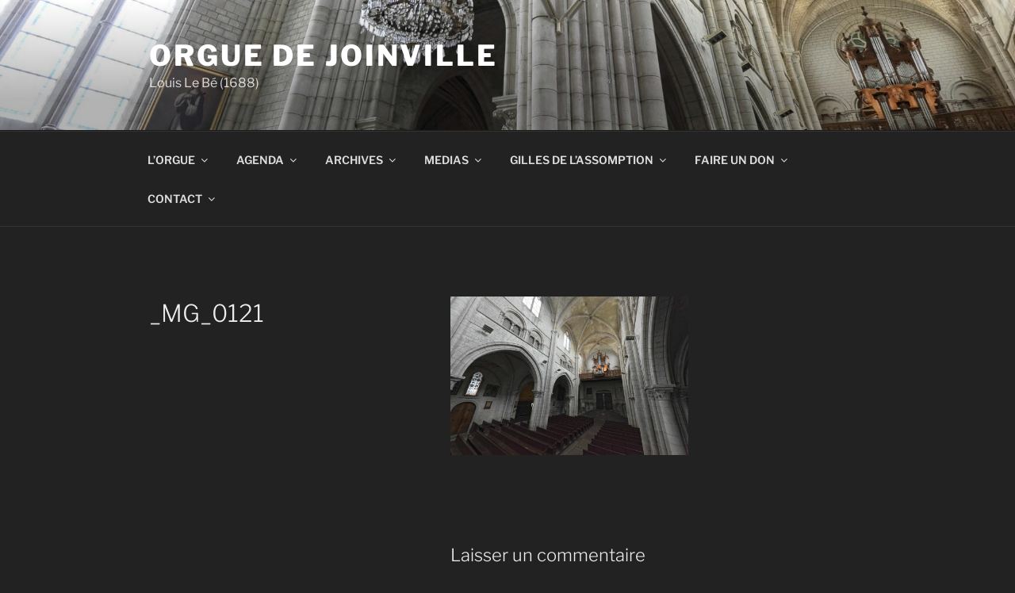

--- FILE ---
content_type: text/html; charset=utf-8
request_url: https://www.google.com/recaptcha/api2/anchor?ar=1&k=6LeLkjMUAAAAAG8DYWaK5nCyizwaZWjG-3A5nRka&co=aHR0cHM6Ly9vcmd1ZS5jYXRob2pvaW52aWxsZS5mcjo0NDM.&hl=en&v=N67nZn4AqZkNcbeMu4prBgzg&theme=light&size=normal&anchor-ms=20000&execute-ms=30000&cb=drjgz6zyoqt
body_size: 49319
content:
<!DOCTYPE HTML><html dir="ltr" lang="en"><head><meta http-equiv="Content-Type" content="text/html; charset=UTF-8">
<meta http-equiv="X-UA-Compatible" content="IE=edge">
<title>reCAPTCHA</title>
<style type="text/css">
/* cyrillic-ext */
@font-face {
  font-family: 'Roboto';
  font-style: normal;
  font-weight: 400;
  font-stretch: 100%;
  src: url(//fonts.gstatic.com/s/roboto/v48/KFO7CnqEu92Fr1ME7kSn66aGLdTylUAMa3GUBHMdazTgWw.woff2) format('woff2');
  unicode-range: U+0460-052F, U+1C80-1C8A, U+20B4, U+2DE0-2DFF, U+A640-A69F, U+FE2E-FE2F;
}
/* cyrillic */
@font-face {
  font-family: 'Roboto';
  font-style: normal;
  font-weight: 400;
  font-stretch: 100%;
  src: url(//fonts.gstatic.com/s/roboto/v48/KFO7CnqEu92Fr1ME7kSn66aGLdTylUAMa3iUBHMdazTgWw.woff2) format('woff2');
  unicode-range: U+0301, U+0400-045F, U+0490-0491, U+04B0-04B1, U+2116;
}
/* greek-ext */
@font-face {
  font-family: 'Roboto';
  font-style: normal;
  font-weight: 400;
  font-stretch: 100%;
  src: url(//fonts.gstatic.com/s/roboto/v48/KFO7CnqEu92Fr1ME7kSn66aGLdTylUAMa3CUBHMdazTgWw.woff2) format('woff2');
  unicode-range: U+1F00-1FFF;
}
/* greek */
@font-face {
  font-family: 'Roboto';
  font-style: normal;
  font-weight: 400;
  font-stretch: 100%;
  src: url(//fonts.gstatic.com/s/roboto/v48/KFO7CnqEu92Fr1ME7kSn66aGLdTylUAMa3-UBHMdazTgWw.woff2) format('woff2');
  unicode-range: U+0370-0377, U+037A-037F, U+0384-038A, U+038C, U+038E-03A1, U+03A3-03FF;
}
/* math */
@font-face {
  font-family: 'Roboto';
  font-style: normal;
  font-weight: 400;
  font-stretch: 100%;
  src: url(//fonts.gstatic.com/s/roboto/v48/KFO7CnqEu92Fr1ME7kSn66aGLdTylUAMawCUBHMdazTgWw.woff2) format('woff2');
  unicode-range: U+0302-0303, U+0305, U+0307-0308, U+0310, U+0312, U+0315, U+031A, U+0326-0327, U+032C, U+032F-0330, U+0332-0333, U+0338, U+033A, U+0346, U+034D, U+0391-03A1, U+03A3-03A9, U+03B1-03C9, U+03D1, U+03D5-03D6, U+03F0-03F1, U+03F4-03F5, U+2016-2017, U+2034-2038, U+203C, U+2040, U+2043, U+2047, U+2050, U+2057, U+205F, U+2070-2071, U+2074-208E, U+2090-209C, U+20D0-20DC, U+20E1, U+20E5-20EF, U+2100-2112, U+2114-2115, U+2117-2121, U+2123-214F, U+2190, U+2192, U+2194-21AE, U+21B0-21E5, U+21F1-21F2, U+21F4-2211, U+2213-2214, U+2216-22FF, U+2308-230B, U+2310, U+2319, U+231C-2321, U+2336-237A, U+237C, U+2395, U+239B-23B7, U+23D0, U+23DC-23E1, U+2474-2475, U+25AF, U+25B3, U+25B7, U+25BD, U+25C1, U+25CA, U+25CC, U+25FB, U+266D-266F, U+27C0-27FF, U+2900-2AFF, U+2B0E-2B11, U+2B30-2B4C, U+2BFE, U+3030, U+FF5B, U+FF5D, U+1D400-1D7FF, U+1EE00-1EEFF;
}
/* symbols */
@font-face {
  font-family: 'Roboto';
  font-style: normal;
  font-weight: 400;
  font-stretch: 100%;
  src: url(//fonts.gstatic.com/s/roboto/v48/KFO7CnqEu92Fr1ME7kSn66aGLdTylUAMaxKUBHMdazTgWw.woff2) format('woff2');
  unicode-range: U+0001-000C, U+000E-001F, U+007F-009F, U+20DD-20E0, U+20E2-20E4, U+2150-218F, U+2190, U+2192, U+2194-2199, U+21AF, U+21E6-21F0, U+21F3, U+2218-2219, U+2299, U+22C4-22C6, U+2300-243F, U+2440-244A, U+2460-24FF, U+25A0-27BF, U+2800-28FF, U+2921-2922, U+2981, U+29BF, U+29EB, U+2B00-2BFF, U+4DC0-4DFF, U+FFF9-FFFB, U+10140-1018E, U+10190-1019C, U+101A0, U+101D0-101FD, U+102E0-102FB, U+10E60-10E7E, U+1D2C0-1D2D3, U+1D2E0-1D37F, U+1F000-1F0FF, U+1F100-1F1AD, U+1F1E6-1F1FF, U+1F30D-1F30F, U+1F315, U+1F31C, U+1F31E, U+1F320-1F32C, U+1F336, U+1F378, U+1F37D, U+1F382, U+1F393-1F39F, U+1F3A7-1F3A8, U+1F3AC-1F3AF, U+1F3C2, U+1F3C4-1F3C6, U+1F3CA-1F3CE, U+1F3D4-1F3E0, U+1F3ED, U+1F3F1-1F3F3, U+1F3F5-1F3F7, U+1F408, U+1F415, U+1F41F, U+1F426, U+1F43F, U+1F441-1F442, U+1F444, U+1F446-1F449, U+1F44C-1F44E, U+1F453, U+1F46A, U+1F47D, U+1F4A3, U+1F4B0, U+1F4B3, U+1F4B9, U+1F4BB, U+1F4BF, U+1F4C8-1F4CB, U+1F4D6, U+1F4DA, U+1F4DF, U+1F4E3-1F4E6, U+1F4EA-1F4ED, U+1F4F7, U+1F4F9-1F4FB, U+1F4FD-1F4FE, U+1F503, U+1F507-1F50B, U+1F50D, U+1F512-1F513, U+1F53E-1F54A, U+1F54F-1F5FA, U+1F610, U+1F650-1F67F, U+1F687, U+1F68D, U+1F691, U+1F694, U+1F698, U+1F6AD, U+1F6B2, U+1F6B9-1F6BA, U+1F6BC, U+1F6C6-1F6CF, U+1F6D3-1F6D7, U+1F6E0-1F6EA, U+1F6F0-1F6F3, U+1F6F7-1F6FC, U+1F700-1F7FF, U+1F800-1F80B, U+1F810-1F847, U+1F850-1F859, U+1F860-1F887, U+1F890-1F8AD, U+1F8B0-1F8BB, U+1F8C0-1F8C1, U+1F900-1F90B, U+1F93B, U+1F946, U+1F984, U+1F996, U+1F9E9, U+1FA00-1FA6F, U+1FA70-1FA7C, U+1FA80-1FA89, U+1FA8F-1FAC6, U+1FACE-1FADC, U+1FADF-1FAE9, U+1FAF0-1FAF8, U+1FB00-1FBFF;
}
/* vietnamese */
@font-face {
  font-family: 'Roboto';
  font-style: normal;
  font-weight: 400;
  font-stretch: 100%;
  src: url(//fonts.gstatic.com/s/roboto/v48/KFO7CnqEu92Fr1ME7kSn66aGLdTylUAMa3OUBHMdazTgWw.woff2) format('woff2');
  unicode-range: U+0102-0103, U+0110-0111, U+0128-0129, U+0168-0169, U+01A0-01A1, U+01AF-01B0, U+0300-0301, U+0303-0304, U+0308-0309, U+0323, U+0329, U+1EA0-1EF9, U+20AB;
}
/* latin-ext */
@font-face {
  font-family: 'Roboto';
  font-style: normal;
  font-weight: 400;
  font-stretch: 100%;
  src: url(//fonts.gstatic.com/s/roboto/v48/KFO7CnqEu92Fr1ME7kSn66aGLdTylUAMa3KUBHMdazTgWw.woff2) format('woff2');
  unicode-range: U+0100-02BA, U+02BD-02C5, U+02C7-02CC, U+02CE-02D7, U+02DD-02FF, U+0304, U+0308, U+0329, U+1D00-1DBF, U+1E00-1E9F, U+1EF2-1EFF, U+2020, U+20A0-20AB, U+20AD-20C0, U+2113, U+2C60-2C7F, U+A720-A7FF;
}
/* latin */
@font-face {
  font-family: 'Roboto';
  font-style: normal;
  font-weight: 400;
  font-stretch: 100%;
  src: url(//fonts.gstatic.com/s/roboto/v48/KFO7CnqEu92Fr1ME7kSn66aGLdTylUAMa3yUBHMdazQ.woff2) format('woff2');
  unicode-range: U+0000-00FF, U+0131, U+0152-0153, U+02BB-02BC, U+02C6, U+02DA, U+02DC, U+0304, U+0308, U+0329, U+2000-206F, U+20AC, U+2122, U+2191, U+2193, U+2212, U+2215, U+FEFF, U+FFFD;
}
/* cyrillic-ext */
@font-face {
  font-family: 'Roboto';
  font-style: normal;
  font-weight: 500;
  font-stretch: 100%;
  src: url(//fonts.gstatic.com/s/roboto/v48/KFO7CnqEu92Fr1ME7kSn66aGLdTylUAMa3GUBHMdazTgWw.woff2) format('woff2');
  unicode-range: U+0460-052F, U+1C80-1C8A, U+20B4, U+2DE0-2DFF, U+A640-A69F, U+FE2E-FE2F;
}
/* cyrillic */
@font-face {
  font-family: 'Roboto';
  font-style: normal;
  font-weight: 500;
  font-stretch: 100%;
  src: url(//fonts.gstatic.com/s/roboto/v48/KFO7CnqEu92Fr1ME7kSn66aGLdTylUAMa3iUBHMdazTgWw.woff2) format('woff2');
  unicode-range: U+0301, U+0400-045F, U+0490-0491, U+04B0-04B1, U+2116;
}
/* greek-ext */
@font-face {
  font-family: 'Roboto';
  font-style: normal;
  font-weight: 500;
  font-stretch: 100%;
  src: url(//fonts.gstatic.com/s/roboto/v48/KFO7CnqEu92Fr1ME7kSn66aGLdTylUAMa3CUBHMdazTgWw.woff2) format('woff2');
  unicode-range: U+1F00-1FFF;
}
/* greek */
@font-face {
  font-family: 'Roboto';
  font-style: normal;
  font-weight: 500;
  font-stretch: 100%;
  src: url(//fonts.gstatic.com/s/roboto/v48/KFO7CnqEu92Fr1ME7kSn66aGLdTylUAMa3-UBHMdazTgWw.woff2) format('woff2');
  unicode-range: U+0370-0377, U+037A-037F, U+0384-038A, U+038C, U+038E-03A1, U+03A3-03FF;
}
/* math */
@font-face {
  font-family: 'Roboto';
  font-style: normal;
  font-weight: 500;
  font-stretch: 100%;
  src: url(//fonts.gstatic.com/s/roboto/v48/KFO7CnqEu92Fr1ME7kSn66aGLdTylUAMawCUBHMdazTgWw.woff2) format('woff2');
  unicode-range: U+0302-0303, U+0305, U+0307-0308, U+0310, U+0312, U+0315, U+031A, U+0326-0327, U+032C, U+032F-0330, U+0332-0333, U+0338, U+033A, U+0346, U+034D, U+0391-03A1, U+03A3-03A9, U+03B1-03C9, U+03D1, U+03D5-03D6, U+03F0-03F1, U+03F4-03F5, U+2016-2017, U+2034-2038, U+203C, U+2040, U+2043, U+2047, U+2050, U+2057, U+205F, U+2070-2071, U+2074-208E, U+2090-209C, U+20D0-20DC, U+20E1, U+20E5-20EF, U+2100-2112, U+2114-2115, U+2117-2121, U+2123-214F, U+2190, U+2192, U+2194-21AE, U+21B0-21E5, U+21F1-21F2, U+21F4-2211, U+2213-2214, U+2216-22FF, U+2308-230B, U+2310, U+2319, U+231C-2321, U+2336-237A, U+237C, U+2395, U+239B-23B7, U+23D0, U+23DC-23E1, U+2474-2475, U+25AF, U+25B3, U+25B7, U+25BD, U+25C1, U+25CA, U+25CC, U+25FB, U+266D-266F, U+27C0-27FF, U+2900-2AFF, U+2B0E-2B11, U+2B30-2B4C, U+2BFE, U+3030, U+FF5B, U+FF5D, U+1D400-1D7FF, U+1EE00-1EEFF;
}
/* symbols */
@font-face {
  font-family: 'Roboto';
  font-style: normal;
  font-weight: 500;
  font-stretch: 100%;
  src: url(//fonts.gstatic.com/s/roboto/v48/KFO7CnqEu92Fr1ME7kSn66aGLdTylUAMaxKUBHMdazTgWw.woff2) format('woff2');
  unicode-range: U+0001-000C, U+000E-001F, U+007F-009F, U+20DD-20E0, U+20E2-20E4, U+2150-218F, U+2190, U+2192, U+2194-2199, U+21AF, U+21E6-21F0, U+21F3, U+2218-2219, U+2299, U+22C4-22C6, U+2300-243F, U+2440-244A, U+2460-24FF, U+25A0-27BF, U+2800-28FF, U+2921-2922, U+2981, U+29BF, U+29EB, U+2B00-2BFF, U+4DC0-4DFF, U+FFF9-FFFB, U+10140-1018E, U+10190-1019C, U+101A0, U+101D0-101FD, U+102E0-102FB, U+10E60-10E7E, U+1D2C0-1D2D3, U+1D2E0-1D37F, U+1F000-1F0FF, U+1F100-1F1AD, U+1F1E6-1F1FF, U+1F30D-1F30F, U+1F315, U+1F31C, U+1F31E, U+1F320-1F32C, U+1F336, U+1F378, U+1F37D, U+1F382, U+1F393-1F39F, U+1F3A7-1F3A8, U+1F3AC-1F3AF, U+1F3C2, U+1F3C4-1F3C6, U+1F3CA-1F3CE, U+1F3D4-1F3E0, U+1F3ED, U+1F3F1-1F3F3, U+1F3F5-1F3F7, U+1F408, U+1F415, U+1F41F, U+1F426, U+1F43F, U+1F441-1F442, U+1F444, U+1F446-1F449, U+1F44C-1F44E, U+1F453, U+1F46A, U+1F47D, U+1F4A3, U+1F4B0, U+1F4B3, U+1F4B9, U+1F4BB, U+1F4BF, U+1F4C8-1F4CB, U+1F4D6, U+1F4DA, U+1F4DF, U+1F4E3-1F4E6, U+1F4EA-1F4ED, U+1F4F7, U+1F4F9-1F4FB, U+1F4FD-1F4FE, U+1F503, U+1F507-1F50B, U+1F50D, U+1F512-1F513, U+1F53E-1F54A, U+1F54F-1F5FA, U+1F610, U+1F650-1F67F, U+1F687, U+1F68D, U+1F691, U+1F694, U+1F698, U+1F6AD, U+1F6B2, U+1F6B9-1F6BA, U+1F6BC, U+1F6C6-1F6CF, U+1F6D3-1F6D7, U+1F6E0-1F6EA, U+1F6F0-1F6F3, U+1F6F7-1F6FC, U+1F700-1F7FF, U+1F800-1F80B, U+1F810-1F847, U+1F850-1F859, U+1F860-1F887, U+1F890-1F8AD, U+1F8B0-1F8BB, U+1F8C0-1F8C1, U+1F900-1F90B, U+1F93B, U+1F946, U+1F984, U+1F996, U+1F9E9, U+1FA00-1FA6F, U+1FA70-1FA7C, U+1FA80-1FA89, U+1FA8F-1FAC6, U+1FACE-1FADC, U+1FADF-1FAE9, U+1FAF0-1FAF8, U+1FB00-1FBFF;
}
/* vietnamese */
@font-face {
  font-family: 'Roboto';
  font-style: normal;
  font-weight: 500;
  font-stretch: 100%;
  src: url(//fonts.gstatic.com/s/roboto/v48/KFO7CnqEu92Fr1ME7kSn66aGLdTylUAMa3OUBHMdazTgWw.woff2) format('woff2');
  unicode-range: U+0102-0103, U+0110-0111, U+0128-0129, U+0168-0169, U+01A0-01A1, U+01AF-01B0, U+0300-0301, U+0303-0304, U+0308-0309, U+0323, U+0329, U+1EA0-1EF9, U+20AB;
}
/* latin-ext */
@font-face {
  font-family: 'Roboto';
  font-style: normal;
  font-weight: 500;
  font-stretch: 100%;
  src: url(//fonts.gstatic.com/s/roboto/v48/KFO7CnqEu92Fr1ME7kSn66aGLdTylUAMa3KUBHMdazTgWw.woff2) format('woff2');
  unicode-range: U+0100-02BA, U+02BD-02C5, U+02C7-02CC, U+02CE-02D7, U+02DD-02FF, U+0304, U+0308, U+0329, U+1D00-1DBF, U+1E00-1E9F, U+1EF2-1EFF, U+2020, U+20A0-20AB, U+20AD-20C0, U+2113, U+2C60-2C7F, U+A720-A7FF;
}
/* latin */
@font-face {
  font-family: 'Roboto';
  font-style: normal;
  font-weight: 500;
  font-stretch: 100%;
  src: url(//fonts.gstatic.com/s/roboto/v48/KFO7CnqEu92Fr1ME7kSn66aGLdTylUAMa3yUBHMdazQ.woff2) format('woff2');
  unicode-range: U+0000-00FF, U+0131, U+0152-0153, U+02BB-02BC, U+02C6, U+02DA, U+02DC, U+0304, U+0308, U+0329, U+2000-206F, U+20AC, U+2122, U+2191, U+2193, U+2212, U+2215, U+FEFF, U+FFFD;
}
/* cyrillic-ext */
@font-face {
  font-family: 'Roboto';
  font-style: normal;
  font-weight: 900;
  font-stretch: 100%;
  src: url(//fonts.gstatic.com/s/roboto/v48/KFO7CnqEu92Fr1ME7kSn66aGLdTylUAMa3GUBHMdazTgWw.woff2) format('woff2');
  unicode-range: U+0460-052F, U+1C80-1C8A, U+20B4, U+2DE0-2DFF, U+A640-A69F, U+FE2E-FE2F;
}
/* cyrillic */
@font-face {
  font-family: 'Roboto';
  font-style: normal;
  font-weight: 900;
  font-stretch: 100%;
  src: url(//fonts.gstatic.com/s/roboto/v48/KFO7CnqEu92Fr1ME7kSn66aGLdTylUAMa3iUBHMdazTgWw.woff2) format('woff2');
  unicode-range: U+0301, U+0400-045F, U+0490-0491, U+04B0-04B1, U+2116;
}
/* greek-ext */
@font-face {
  font-family: 'Roboto';
  font-style: normal;
  font-weight: 900;
  font-stretch: 100%;
  src: url(//fonts.gstatic.com/s/roboto/v48/KFO7CnqEu92Fr1ME7kSn66aGLdTylUAMa3CUBHMdazTgWw.woff2) format('woff2');
  unicode-range: U+1F00-1FFF;
}
/* greek */
@font-face {
  font-family: 'Roboto';
  font-style: normal;
  font-weight: 900;
  font-stretch: 100%;
  src: url(//fonts.gstatic.com/s/roboto/v48/KFO7CnqEu92Fr1ME7kSn66aGLdTylUAMa3-UBHMdazTgWw.woff2) format('woff2');
  unicode-range: U+0370-0377, U+037A-037F, U+0384-038A, U+038C, U+038E-03A1, U+03A3-03FF;
}
/* math */
@font-face {
  font-family: 'Roboto';
  font-style: normal;
  font-weight: 900;
  font-stretch: 100%;
  src: url(//fonts.gstatic.com/s/roboto/v48/KFO7CnqEu92Fr1ME7kSn66aGLdTylUAMawCUBHMdazTgWw.woff2) format('woff2');
  unicode-range: U+0302-0303, U+0305, U+0307-0308, U+0310, U+0312, U+0315, U+031A, U+0326-0327, U+032C, U+032F-0330, U+0332-0333, U+0338, U+033A, U+0346, U+034D, U+0391-03A1, U+03A3-03A9, U+03B1-03C9, U+03D1, U+03D5-03D6, U+03F0-03F1, U+03F4-03F5, U+2016-2017, U+2034-2038, U+203C, U+2040, U+2043, U+2047, U+2050, U+2057, U+205F, U+2070-2071, U+2074-208E, U+2090-209C, U+20D0-20DC, U+20E1, U+20E5-20EF, U+2100-2112, U+2114-2115, U+2117-2121, U+2123-214F, U+2190, U+2192, U+2194-21AE, U+21B0-21E5, U+21F1-21F2, U+21F4-2211, U+2213-2214, U+2216-22FF, U+2308-230B, U+2310, U+2319, U+231C-2321, U+2336-237A, U+237C, U+2395, U+239B-23B7, U+23D0, U+23DC-23E1, U+2474-2475, U+25AF, U+25B3, U+25B7, U+25BD, U+25C1, U+25CA, U+25CC, U+25FB, U+266D-266F, U+27C0-27FF, U+2900-2AFF, U+2B0E-2B11, U+2B30-2B4C, U+2BFE, U+3030, U+FF5B, U+FF5D, U+1D400-1D7FF, U+1EE00-1EEFF;
}
/* symbols */
@font-face {
  font-family: 'Roboto';
  font-style: normal;
  font-weight: 900;
  font-stretch: 100%;
  src: url(//fonts.gstatic.com/s/roboto/v48/KFO7CnqEu92Fr1ME7kSn66aGLdTylUAMaxKUBHMdazTgWw.woff2) format('woff2');
  unicode-range: U+0001-000C, U+000E-001F, U+007F-009F, U+20DD-20E0, U+20E2-20E4, U+2150-218F, U+2190, U+2192, U+2194-2199, U+21AF, U+21E6-21F0, U+21F3, U+2218-2219, U+2299, U+22C4-22C6, U+2300-243F, U+2440-244A, U+2460-24FF, U+25A0-27BF, U+2800-28FF, U+2921-2922, U+2981, U+29BF, U+29EB, U+2B00-2BFF, U+4DC0-4DFF, U+FFF9-FFFB, U+10140-1018E, U+10190-1019C, U+101A0, U+101D0-101FD, U+102E0-102FB, U+10E60-10E7E, U+1D2C0-1D2D3, U+1D2E0-1D37F, U+1F000-1F0FF, U+1F100-1F1AD, U+1F1E6-1F1FF, U+1F30D-1F30F, U+1F315, U+1F31C, U+1F31E, U+1F320-1F32C, U+1F336, U+1F378, U+1F37D, U+1F382, U+1F393-1F39F, U+1F3A7-1F3A8, U+1F3AC-1F3AF, U+1F3C2, U+1F3C4-1F3C6, U+1F3CA-1F3CE, U+1F3D4-1F3E0, U+1F3ED, U+1F3F1-1F3F3, U+1F3F5-1F3F7, U+1F408, U+1F415, U+1F41F, U+1F426, U+1F43F, U+1F441-1F442, U+1F444, U+1F446-1F449, U+1F44C-1F44E, U+1F453, U+1F46A, U+1F47D, U+1F4A3, U+1F4B0, U+1F4B3, U+1F4B9, U+1F4BB, U+1F4BF, U+1F4C8-1F4CB, U+1F4D6, U+1F4DA, U+1F4DF, U+1F4E3-1F4E6, U+1F4EA-1F4ED, U+1F4F7, U+1F4F9-1F4FB, U+1F4FD-1F4FE, U+1F503, U+1F507-1F50B, U+1F50D, U+1F512-1F513, U+1F53E-1F54A, U+1F54F-1F5FA, U+1F610, U+1F650-1F67F, U+1F687, U+1F68D, U+1F691, U+1F694, U+1F698, U+1F6AD, U+1F6B2, U+1F6B9-1F6BA, U+1F6BC, U+1F6C6-1F6CF, U+1F6D3-1F6D7, U+1F6E0-1F6EA, U+1F6F0-1F6F3, U+1F6F7-1F6FC, U+1F700-1F7FF, U+1F800-1F80B, U+1F810-1F847, U+1F850-1F859, U+1F860-1F887, U+1F890-1F8AD, U+1F8B0-1F8BB, U+1F8C0-1F8C1, U+1F900-1F90B, U+1F93B, U+1F946, U+1F984, U+1F996, U+1F9E9, U+1FA00-1FA6F, U+1FA70-1FA7C, U+1FA80-1FA89, U+1FA8F-1FAC6, U+1FACE-1FADC, U+1FADF-1FAE9, U+1FAF0-1FAF8, U+1FB00-1FBFF;
}
/* vietnamese */
@font-face {
  font-family: 'Roboto';
  font-style: normal;
  font-weight: 900;
  font-stretch: 100%;
  src: url(//fonts.gstatic.com/s/roboto/v48/KFO7CnqEu92Fr1ME7kSn66aGLdTylUAMa3OUBHMdazTgWw.woff2) format('woff2');
  unicode-range: U+0102-0103, U+0110-0111, U+0128-0129, U+0168-0169, U+01A0-01A1, U+01AF-01B0, U+0300-0301, U+0303-0304, U+0308-0309, U+0323, U+0329, U+1EA0-1EF9, U+20AB;
}
/* latin-ext */
@font-face {
  font-family: 'Roboto';
  font-style: normal;
  font-weight: 900;
  font-stretch: 100%;
  src: url(//fonts.gstatic.com/s/roboto/v48/KFO7CnqEu92Fr1ME7kSn66aGLdTylUAMa3KUBHMdazTgWw.woff2) format('woff2');
  unicode-range: U+0100-02BA, U+02BD-02C5, U+02C7-02CC, U+02CE-02D7, U+02DD-02FF, U+0304, U+0308, U+0329, U+1D00-1DBF, U+1E00-1E9F, U+1EF2-1EFF, U+2020, U+20A0-20AB, U+20AD-20C0, U+2113, U+2C60-2C7F, U+A720-A7FF;
}
/* latin */
@font-face {
  font-family: 'Roboto';
  font-style: normal;
  font-weight: 900;
  font-stretch: 100%;
  src: url(//fonts.gstatic.com/s/roboto/v48/KFO7CnqEu92Fr1ME7kSn66aGLdTylUAMa3yUBHMdazQ.woff2) format('woff2');
  unicode-range: U+0000-00FF, U+0131, U+0152-0153, U+02BB-02BC, U+02C6, U+02DA, U+02DC, U+0304, U+0308, U+0329, U+2000-206F, U+20AC, U+2122, U+2191, U+2193, U+2212, U+2215, U+FEFF, U+FFFD;
}

</style>
<link rel="stylesheet" type="text/css" href="https://www.gstatic.com/recaptcha/releases/N67nZn4AqZkNcbeMu4prBgzg/styles__ltr.css">
<script nonce="PgdLdtPtaJO5OxAYYlIg-g" type="text/javascript">window['__recaptcha_api'] = 'https://www.google.com/recaptcha/api2/';</script>
<script type="text/javascript" src="https://www.gstatic.com/recaptcha/releases/N67nZn4AqZkNcbeMu4prBgzg/recaptcha__en.js" nonce="PgdLdtPtaJO5OxAYYlIg-g">
      
    </script></head>
<body><div id="rc-anchor-alert" class="rc-anchor-alert"></div>
<input type="hidden" id="recaptcha-token" value="[base64]">
<script type="text/javascript" nonce="PgdLdtPtaJO5OxAYYlIg-g">
      recaptcha.anchor.Main.init("[\x22ainput\x22,[\x22bgdata\x22,\x22\x22,\[base64]/[base64]/[base64]/[base64]/[base64]/UltsKytdPUU6KEU8MjA0OD9SW2wrK109RT4+NnwxOTI6KChFJjY0NTEyKT09NTUyOTYmJk0rMTxjLmxlbmd0aCYmKGMuY2hhckNvZGVBdChNKzEpJjY0NTEyKT09NTYzMjA/[base64]/[base64]/[base64]/[base64]/[base64]/[base64]/[base64]\x22,\[base64]\\u003d\x22,\x22wqdZw5rDusOxw4vDicKGwqIsw6tzw43Dk8KSURrCnMODOcOTwrVTRcKPVBs4w41Kw5jCh8KvERJowp4Rw4XClGtgw6BYLz1DLMKuLBfClsOfworDtGzCoA8kVEMWIcKWRcOowqXDqyxydFPCvcOfDcOhY2p1BTtzw6/CnXkND3oKw6rDt8OMw5ZvwrjDsXAeWwk+w5nDpSUjwr/DqMOAw6gWw7EgJW7CtsOGUMOyw7ssK8KWw5lYVy/[base64]/DhcOKLMOjA8OxJ30tUQZrwpHCnsOmwpB8U8OFwpYhw5crw6/CvMOXKSlxIHvCkcObw5HCtnjDtMOefcKZFsOKeTbCsMK7RsOjBMKLSy7DlRoud0DCoMO6H8K9w6PDpcKoMMOGw68Ow7ISwoTDpxxxawHDuWHCiCxVHMO1XcKTX8OuMcKuIMKGwo80w4jDrgLCjsOefsObwqLCvXnCtcO+w5wobFYAw7oxwp7ClzDChA/[base64]/[base64]/Dgw3DlWbCnjzCqlDDu00jw4Usw74gw5FVwrPDtxYrw6JMw4vCk8OkBMKpw71dWsKUw6jDtEnCozhaYWp/[base64]/Dkit8wpfCvcOiFkDCims3TcOrFMKBwqM2QVHDlSFowqnCqBpUwq/DvhQCCMKJTMOaFFbCn8ONwovDmgjDsnUHK8OLw7vDr8OyUzjCocK4GcOzw5ZxUWzDlW8yw6LDr2kiw61GwqxCwoPCvcOgwrzChTUmw4rDmyYNF8K7ChQcW8OwG21LwpsBw7YwKWjDplXCjMKzw4caw4bCj8O2w6R2wrJUw5x2w6bCrMOWf8K/KClGSn3CtMKCwqsNwofDucKAwqUaDhkPf280w6BvUcOWw7wAZsKEOzFqw5vClMOMw6rCvXxZwqVQwqzDlAvCrzY+N8O5w6PClMKhw693OD7CqTHDnsKdw4JMwok1w7Ixwqg/wptwYwDCoRZUeD8DHcKURyfDs8OoJxbCumwUZ3tsw5wjwoHCvTYPwq00BSHClzB0w6fDrQ13w43DvV7DgDYkGMOnw73DgkUhworDiXBAw7RoHMKEbcKKd8KCGMKiMcKMKU9ww6ZXwrnDsFovOG5Dw6bClMOoaxdjwp3CvjUiwrYyw4PCrSPCuwDCrQbDmsOvQcKlw6F/wqk3w7FcD8OqwrfDvnkac8O1XE/DoWzDpMOWXxHDiDlpdmxGa8KyBBQtwpwswpPDiHphw7TDl8Kmw6rCvC8FMMKuwrrDhMOzwpx9wp4pJUwSQQLChAnDnS/[base64]/CisKmCgtqOcKUY8O/XzzDjwjDicOZDlN0YH81wrPDlEDDl0HCrRHDisOAMMKlA8K/wrbCpcOQPCJrw5fCv8OdFgVCw4/DmsOIwrHDlsOxQ8KZVFtKw4s0wrQnwqXDqMOLw4YlAHTCtMKgw4pURnQbwrEoF8KjTkzCpkZFaURdw4NIHsOpbcKRw4AIw7pDKsKxRQlPwq0hwqzDuMKfBTZFw4vCgsO3woHDuMOJZGjDnWV1w7jCix0mTcKhCU87S0TChC7ChR5Pw7gfFXNJwrxTYMOvWmZ/[base64]/L8OjwqEwwrRhABbDvCR+NMKpdn/CixbDiMO2wpAXcsKwC8Opw4FMwp5OwrbDoDt3w7MpwolRY8O+D3UNw4zCucK/BzrDoMONw5xXwqZwwo9CU0XDii/Du2vDtFgrC1wmfsKxJcOPw4gICUbDicOqw57Ds8KDEHzCkxLCo8OtT8OIGizDncO/wp4jw48BwoPDkEQIwp/Ckz7CocKCw7FqFj9Bw7YywpLDlsOXcRLChW7CssKLcMOqaUdswq7DhgfCiQoreMKhwr1gWMOLJw9Awp1PW8OKZcOoY8OZVxEJwooGw7bDhsOWwr/CnsO7w6phw5jDn8K8UMKMb8OBMCbCpXfDqD7CpEgYw5fDlsOMw7cRwr7Ck8KrIMOowoZJw5nCmsO5wqPCg8OYwrjDugnClhTDhiR0FMKSJMOiWDNwwrBUwodBwqDDkcOUHnnDs1d/[base64]/Cmi9Ow6nDsWsVRMKjXFzDtAJZw5RqdcKFEcKBG8KtXmAswrEawo1cwq8Ow4Jow7nDrxUlMVgrP8Ohw555OsOYwrDDpcO/DcKvw4/DjVxeL8OCasKhUXbCgwZSwpZfw5LCkWRNYhRPw5DCk2Q+wrxXQMOcO8OOGyUTH25/[base64]/CjcKCwo18O3nCv8KkRWjDqBvCpsKQw5VWBsOxwpLCocKrQMOTGX3Dp8KpwpwswqHCtsKdw4rDvHfCsH0Nw48rwoAdw4XDmMKGwrXDr8KaQ8KhD8Kvw5B0wofCrcKzwq8Bw7LCgXtlJcK/O8KcaVvClcOpEizCnMOkwpQiw5piwpAvJ8OlesKJw60/w73CtFnCjsKHwpTDkcOrO3I0wpUIUMKjJcKfGsKmdMOhNQXClx5fwpnDlcOcwr7CihRmDcKbSFs5csKPw6BbwrJDLHjDuSFxw4F/w6HCusKRw70IIsOCwoPDl8O1bk/DosKlwoQww5xPw6QwIMKqwrdDw7tpTiHDuxTCucK7w4U6w54Uw6jCrcKMJ8KNfi7DmMOmQ8KpfV3Ci8OiIAbDvRB8PwXCqAnDgwoZf8OGSsKawoXCssKSXcKYwpwMw7oGSU8SwrI+w53CmMOgfMKaw4s7wqs9D8KswrXCn8O3wpYMEsKHw693wp3CoWDCt8O5w5/CscKnw55AEsK7WsK1wobDugPDgsKewpY9LiUtckbCm8KIYGQJAsKoVTTClcOCwpjDmzsMw7XDr2nClxnCsEhWasKsw7LCt1xbwqDCoQhIwrDCkm/CjsKKCGoZwpvCosKUw73DuELCl8OHO8OPdywiPBVcQ8OFwo/[base64]/[base64]/[base64]/eWLCocKOWcKjw6oqwoBUU1c4O8Ogw6rDgMOcbsKPJMORwp7ClxQzw6rCmcK7JsKKNhfDmDESwp3DkcKCwofDq8KKw4pkLsObw4wYG8K/[base64]/CuMOwwo4Dwpl5w4hzWcOuwqnCqsOUFHrChsOywrMtw6bDuj8aw7jDt8KXPkYTYA7Csh9xZsOHe1zDpcOKwoDCvDDCo8O4w6zClcKQwr49aMKWS8OEGMObworDmEBOwrAFwrrCjW8mT8KmQ8KhIS/[base64]/[base64]/[base64]/[base64]/BcKqMXdzw73ChWPDo8KEwpHDo8Kbc8KBEWgOLEkxcwFXw7AHEnjCksOuwpEnfDkqwrJxfWjCk8Kxw5rCkU7CkMOFZsOdCsKgwqRASMOhUn0ya2InTm/DhAvDj8Oxe8Kmw6jCusKLbgnDpMKOGw/[base64]/[base64]/w4IHATEhV8KWCmTCo8O5w59aw43ClsKDw5MMCRXDnkPCpkhxw7hlwrEeNiEAw55PSQbDnxEvw53DgsKLSy9Vwo9iw7gowpnDqx3ChzzCqMO/w7LDm8O6NAFZNMKAwrfDnwjDoC8Ce8OzE8OywokvJcO4wr/Cu8Okwr7DrMONOAlUZS3CkgTCj8OWwqPCkBgYw5nClsOPAWrCo8OLVcOuCMOcwqTDjXLDqCZlWW3CqGscwpLClislXcKJEsKsVE7CkmTCiU1JesK9LsK/wpvCnkJww4HCtcK+wrp5AALDr1hCJTjDrjgywqbDlFjCrjnCuQ9fw5siwq7CoEloEnEOecKQNEstScOsw4MWwqUvwpQRwpQVM0nDrD0rAMOsV8OSw5DCrMOiwp/CqBYBCMOrwqUyC8OiTFpmBWw4w5oHw4slw6zDscK/IsKFw7vDjcOYHT8XIw/[base64]/[base64]/R3t/wobDtXNGwr9UbsOgwrnCmH1iw7/DpcK/[base64]/OWTDvsK/b8K5VlPCgBAFW8KwwqrCmjfDn8OCYk8nwq8RwqIlwr5yI1swwqpvw4zCkGFHH8OUaMKNwqd4ckY/PEbCmwQGwpDDoT/[base64]/DssK+KxLDkA3CmmhCdcOxLF/DmcOhw7cMwoTDjns7FGYjG8O2w4ITWcK0wqw7V17CosKyfk/[base64]/CvUoOwqB2wp7CqsOXA8K+MsOUdlhiJwQ7XcKCwqoyw58pQGofYMOLFX8iPz3DsyRbdcOsMgwKXsK3CVvCuHXDgFQnw4Z9w77CjsO8w49rwpTDgRkWAzNpw4zCucOdw4rChGvDlT3DsMO3wq4Bw47ChAQPwozCpQPDvcKIw7fDv2YYwrEFw793w6bDp0PDljDDkR/DiMKFK0XDscKrw57DqlsUw48lOcKww49XC8K9B8OxwqfCgsKxGA3Dt8OCw4Ncw7g9w4PCjAQYZibDusKBw4XCshA2UcOUwrLDjsKAahzCo8Ohw618D8OCw4FZacKVw7kKZcKWRw3CqcKBesOHblDDl2R9wocdQnnDhsKpwo/DiMOGwofDqMOpRXwawqrDqsKawrsdcXzDqcOIYXzDh8OYFHjDmMOdwodQbMOYX8OUwpY+QWrDicKow6bCoi7ClsK5w7XCqm3DrMKgwrIHaHRWKGsuwqHDlcOpWB/DpV9ZdcKxw7daw6RNw79HIzTCvMOPJgPCgcOUOMKww4rCqBQ/w4PCsl04wqNNwoHCnBLDvsOMw5ZSG8OSw5jCrsOyw5zCq8Ohwrh0FSDDkxx+TsO2wovCmcKnw4zDiMKFwqrDl8KaNMKbd2bCsMOmwoAnCRxcF8OMel/CpcKQwrTCqcOfXcKawr/DpUHDjsKowq3Dvm9Ww4PCgMOhHsO3NcOUeGtpGsKDbCdtDgrCpi9Rw6BDZSVZCMOKw6vDmHbDg3TDqMOiHMOqbMKxwrHCpsKvwp/CtgU2wqlaw58jYXkywpzCusK9GxZuccO9wqoEAsKHw5DDsjfDpsK1PcK1WsKECsKta8KTw75zwpxUw58aw6cFwqhKRj7DnALCoHNLw6YGw5EFKQzCl8KpwpfCjcO/FjXCvQTDj8KjwpPCvy5Hw57DncKiccKxFsOdwq7DiU9Pwq3CpgXCq8OpwoLCg8KMMsKQBF0lw7LCkl5swqYMwrFOKm9FQUzDgMOxw7VQazBzw4/CrQrDk2TDgQ0LaktKA1AAwo12w6PDrMOSwp/Cs8KpfsO3w7NGwqcdwpkxwrXCiMOtw47DpcKzEsKIJykVcm9afcOxw6tmwqwHwqMlwpbCjRE8QGNNdMKnN8O2Z3DDmMKFZ0JFw5LCj8OrwoHCtFfDt1HDmcOhwqnCssK0w40Rwq/[base64]/CpMOUJmFeE8Odw6XCmiDDosO4HmYIw4DDvU7Cm8OJwqLDuMOxdVXDksK9wpPDv1fCpnZfw6/DtcOyw7k3w7Enw6/ChcKZwoDCrkHDpMK5w5rDl0xiw6s7w51zw6/DjMKteMOPw48GKsO9UcKUbkzCp8K8wrNQw4rCpTjDnxcRWQ3CmEEKwp3DlTY7bCHDhS/Co8OuYsK6wrkvT0LDtMKSMlAHw6DDv8O3w5nCocKbf8OtwoddNkfCrsOiZnoaw5bDnFnClcKRw5nDj1vDl0jCs8KhF01BE8K9w64YFGzDgMKmwrwDFWTDtMKcNcKKHiwZPMKIKxsXFsKba8K+JX5Fd8K2w4TDmsKFDsKAUVMNw6TDvWcNwoHCqHHCgcK8w4BrFn/Cp8O2YsKKFcOLN8OLBil/[base64]/DuxTCh8OLw7XDjMOfX8KzwpXDlsOlBMKOw6XDhcO/woMEGMK+w68kw6LCpW9AwpYKw60qwqIHcBXCjzVsw6EwPsKccMOdIsOQwrQ4CsOfRsOww4jDkMOBa8OawrbCvDY5LXrDt2bCmBDCtMKKw4JNwqUvw4IEA8Knw7ERw5x2SX/CrsO/wr7Ch8OFwpjDkMKaworDiXHCocK4w4VIw44Nw77Dj3/CvjbCjhYNasOkwpRyw4TDjBrDgTbCmTEBOFrDjmjDhlYpw6smdU7Dr8O1w5vCtsORw6tuU8OCAMK3KsOdR8OgwpMwwoQbN8O5w7wEwo/DgHQ9MMOjY8K7EcKVF0DCjMKIc0LDqMKHwoDDslHDoGNzRMOQwonDhiQMbF8sw73CnsO6wrgKw7Mdwr3CmDYYw4HDrcOFw7UuQVvClcOzGVx/NVzCucKAwpsKw5IqSsKwaDvCsUABXsKVw7/DkVFIJXMXw7bCuDhUwqsiwqzCsWnDnFtLH8KuUVjCmMKJwr1sUDHDlmTCtgpFw6LDpsKUbsO2w4xTw7XChcK0P00rXcOvw5LCtMKPQ8O+RRjDlWEVbsKKw4HCvzBjw502wrUuc07Dq8O6Aw/Dr1p2KsObw7wMNVPCsRPCm8Kxw6PDmRjCvsKAw69kwoLDhCZBBkoXG0hEwoIgwrnCnBTDiDfCqEs+w6lbJnESGhjDn8OsAMOxw65XBAdNfwrDnMK5YHhmQ1QBbMOMdsKxLDVyVyfCgMO+ecKHGkB9bipXTS0AwoPDuDFlLsKMwq/Cq3bCkzhHwoUlw7UQAGs8w7zCpHLCrk3DgsKNw4hZw6w0f8Obw710wrjCl8KVFm/Dm8OvbMKvGMK/[base64]/[base64]/Ds3HClWvCssKTSsOWbhDDvcO2JsKNWcOjNBnCvcKvwrjDvwdeAsO+GMKTw47Dh2HDsMOxwo7CiMKgRcKvw6rDpsOsw6jDqyArBMK3W8K5HUI+GsOhXgrDsjjDl8KmIcKKWcKZwp7Dl8KRFADCk8KZwpLCrz5Gw7jCs083UcOdQSt8wpPDtyvCocKOw7/CgsOGw7MjDsOrwozCo8K0N8OYwr0kwqfDisKTw4TCt8KwEzwZw68zQnzDgwPDrFTCti/[base64]/CpcOLLVvDjMKQU8OZwpYifcKHw5wIw7/DjxUtXMKjIgxDS8OXwoZlw5PDnxHCkE40Ol3DjsKxwrNAwpzDgHjCj8Kpwrprw65PAhHCoj9owpLCicKbVMKOw7Jyw65zYcOidV5uw47CkSrCpcODwpUVbR8gYE/Dp3PCii9MwqjDhUXDlsKWb0fDmsKyFVvDksKbS3Rhw5vDlMOtwqnDmcOKKHwVasK4wpsNFlchwol8DMOIc8KYw4UpY8KhJUI/cMOxZ8OJw7HCncKAwp51RsK4HjvCtsO8DR7CpMKTwqXCjEPDv8O2I04ESMOIw5nCtH1Lw7nDscOleMO+w7RkOsKXTEfCg8KkwpTCtQfCp0cpwr0WPElYwpzDuDxswpcXw6bCqMK/wrTDqcKjIBUIwrF3w6NHAcK+TnfCqzHCjz1gw7nCgcKoJ8KKP28PwpUWw7/CiAxKWw8Zehp9wrXDnMKWI8OWw7PDj8Kkd1g/[base64]/Dj8ONw7HDoMKjw47DqcOsZHfCjV9IQ8K0RmN6McO4AsKcwp7DncOVTQHCk1rDvRrDhRVZwpUUw6FCC8KVw6vDlz5SYgJqw4UgByJCw43CnX9qw6wJw6Jswp5eAcOYfFQfwo/Dj2nCosOWw7DChcKLwpZDDw/CpmAZw4PDpsO+wqs0wqw4wqTDhH3Dr2vCi8OaccKBwrpOUxRAJMOsacKLMwJlTSBQZcOQScOSXsOxwoZeFBotwp7Ci8OFDMONPcO9w43Cq8KDw6PDj0LDv1kpTMOWZsK5MMOfAMO1F8Klw6Rlw6ETwqTCgcOzezkRTcKBw7PDo2jDi39vIcKIHDsjIGbDqVozB2/DlSbDp8Ouw5fCsF1gwq7CiEMOcg95V8O5wq81w45Rw7hcOknCl1kuwrZ2ZkLCvRHDiQXDisOiw5vCnTVDCcOgwpLDqMOIBFI/e0VxwqcXS8ObwqrCo3N9wqB7bAs6w4dLw4zCqSUDbxF3wotzSMO3WcKdwpzDrsK/[base64]/CkHTDjARzDCbCnHDDnmRtdcObwqgmwolxwowfwopVw55iVcOZJCbDolF/[base64]/CiQxwCcKIw4XClh8BBS/DnMONwrkUw5XCmgNBLsKMwpHChhHDq0tswqLDk8Oiw7LCv8ONw4NDf8O1Vk4XTcOpYH5tOj9Tw4rDkyVPwrJvwrxMworDpztMwr3Cggk2wrR2woF9BQ/[base64]/CmH0/w67CgMO8w5jCmMOKCnsvFcOJPhTDlk/[base64]/DlCwlw49PIcKFfcONwoEuwodew4PCpsONP8Kgw7lzwq3CssOewocrw6jClGvDkcOqCkJ6wpbCqkM2CcK9eMOWwqPCq8O8w4vCqFHCu8ObcWU7w5jDkEfCpH/DmlfDrsK9wrcaworCh8OLwolQaBBnBMK5bEUOwqrChSl5TDFHG8OsAsOaw4zDjzwAw4LDsixswrnDkMOnw5wGwpnCmG/DmHvClMKLEsK6I8O9wqk9wrRtw7bCuMOHXgNNKBfDlsKaw7QBwo7CtCQIwqJgHsK5wq3CmsKbHsKnw7bDisKhw4kJw7N0JmI/wo4dfhTCh0jDm8O+MUzCgmLDsgdMC8OowqvDskJPwo3CnsKcfUk1w5PDqcOEdcKpLzDDsy3DghIQwqtsZ3fCo8Ozw4hXXkPDqgDDnMO/NAbDh8K7DRRSAMKuPQJawp/DosO2eTwGw7h5Yw40w4VrIAPDnMKOwo9SOsOFw6jCjMOqExbCosOJw4HDizHDkMOXw5xqw5ExL1LCnsK1cMOgcmnCp8K3Mz/CnMO9wqB/WDZnw6oAP1ByUMOOwrhgw5XCs8OtwqZ8CD/DnEEAwoR+w6wkw7dfw4hKw4HCjsOMw741JMKXPxbCn8KHwqhCw5rDonLDm8K/w7EsJjV/w7PDtcKdw6VnMmhew5fCh1nCvsOTesOZw73Cl1cOw5U+w78GwobCucK8w6JHTFDDkDnDiy7CnMKSesKlwoYMw43DlMOPYCfClH/[base64]/Cq8Kiw7tuw5jDuHjDl2TDmcOkw5XDnxPDjcOod8K5w5EowqbCuno/FysCOsKkBy0DCcOBW8KQTznCqBnDq8KuPDZswoYDw7NZwojDlsOJT1gjS8KXw4vCqjTDuz/[base64]/CjnA7LMKcw4QuwpPDt8K/ZMKUPA7CgmjCjCHDkUcPFcKMdyTCgsK3wpNAwrcASMK3wr7CpCvDkMOpLH3CnVMQL8OoVcKwNjvCgTXDtlDDmFkqVsOTwqXDsDRAT2lpTzZYcFM0w6JdCiPDjXLDisO6w4DCoGdDSFTDn0R/OHvDiMK4w5J5F8KXE3lJwrcSUitMw5nDssOvw5rCiTtWwpxEVBIiwqRFwpzCtmNLw5hCEcKyw57Dp8OQw45kw69zf8KYwpjDtcKGZsOmwoTCuVXDvCLCqsOowrfDiTkcMARCwq7DnA/CssKOAQ/ClT9Bw5rDlB/CrgFHw5JbwrDDlMOmw5xMwpfCtQPDlsO7wr4UOyIdwpEsBsK/[base64]/DlQPDq2dCQHzCkTUbw7vDl2HCqlJPZcKMwp/Dk8Onw77DvxRhDMKFCRA7wrN3wqjDuVDDqcKAw7tow6/CksO1JcOdLcKvFcOnZsOuw5EMdcOwSW8EZcOFw7DCsMObwpPCmcKyw6XDm8OAKU9BIm/DksKsJDVlKS8iXWpvwpLDt8OWBwbDqMKcFnHCvARvwr0Wwq/[base64]/CrcOCw6FwDMKawqZMXsKvEMODBMKCw5/[base64]/w5HDp8OVwrdwwrHCosOBwrpEw4HDqWTCkcO8wpHDrH9JbsKRwqTDrlBcw6BEeMOtw5wxI8KuXQ1owqlFSsOXTQ0pw78xw6pDw7JHYRJ+ERTDhcOOWg/CqSVxw77ClMKbwrLDrm7DqDrCpcKTw555w4XDuFA3J8Obw4x9w6vDkRXCjSrDmMOCwrfCnxXDiMK6wpXDjWfClMOFwrHCmsOXwqXDqVlxWMOYwpVZw7DCnMOJB23ChsOJfkbDnDnCjTYcwrzDgh7DkkDCrMKLPkbDlcKBw582JcKJKSlsD1HDrgwwwqZbVx/DqXHCu8Ogw78hw4Fbw6c2NsOlwphfYsKpwrYoVxI5w7rCjcOhJMOKNj8bwqwxd8ORwqojDAViw4bDtcKmw5ksbUbChMOZRMOUwprCn8KXw7nDmTnCpMKaBCHCsHHCqnXChxtYNMKxwrfCjBzChnc7bwzDgBoUw6/Di8OJLwkHw4EKwohywr7CvMOcw4khwqxywozDhsK9AMOhXMK7JsOowrvCucKLwoYWXMOWe11ywoPChcKmcFdYPGBDRXdnw4LCpngCJwcqYGPDgTDDvBHCm2QXworDjT8Mw5TCpSLCnsOmw5hCcQMTO8K8AWnDtsKzwpQdZw3CqVwFwp/DkcKnSMObAwbDoUsMw4kQwqQwDMOYeMO2w6nCsMKWw4dWRH0HK2HCkRHCpS7CsMOUw4QpUcKEwqbDml8OF1PDlVHDgMKjw5/DtgQYw6nDhcO7PsOYcxsmw7bDkEYCwq4yY8OAwoXCqGnCjMK4wqZrNcO2w57CnjjDpy3Do8KQMHdKwp0OLmJIX8K8woorBH/Cr8OMwoplw43DmMKoLRsowp5awq/DksK/YQpkVsKIA0F/wqA0wrDDrUgqFcKNw7w0MnVDJChMeGssw7J7ScOPM8OcbwTCtMO2Ul/Dq1LCvcKKT8OMC3wIQMOAw75CZcO6eRzCnsOnF8Kvw6Z6wpwbFX/DgcO8TcKNT1rCmcKMw5QtwpMzw4PClcORw6B4S1g5QcKow68KNcOtwoYuwoRNwp8UCMKOZVHCqsO2MMKbYcOcNCrCp8OPwoHCm8OHW2Vtw5LDqH8bAgPCg1zDoyQJw4TDlgHCtiIXWW7CllZEwp7DrsOdw5nDmyMpw4vDlcOPw57CszonOsKqwoBYwpVqAcOGCx/DrcObGMKiLnLCqcKNw5wmwoUbZ8Kpw7fCkxAGw5fDtMOtDB3CrQYfw4dVwq/DkMOFw5pywqbCtkYWw6slw4cdQFnCpMOAI8OBFMOwEcKFXcK6Cn96TCJ+VzHChsOYw5HCr18QwrlswqHCpsOCbsKVw5XCtCc1w6BwTV/[base64]/DjcKjw6MjCiYDb8OEwqnCrzgNMmbCjE/ClcOBwrhGwqDDpjfDgMOkWMOKw7XCn8Okw7wEw75fw7jDmcOlwqNUwphTwobCs8OeHMO5YMKVYH4/C8ODw77CmcOeCMKww7/DiHLDrsKPZCzDscOWKwNfwpV9UMO3ZcKVCcKEIsKZworCpzxfwoV8w781wol5w4PDgcKuwqrDiUjDsFzDgkB6OMODKMO2wpRhw7LDogrDoMOUU8OMw4VeYRwSw7EfwrYNfcK2wp8dACNpw5PCkn4xUMOeeQ3CiTxfw6E+UgvDmcONFcOuw5nChjg/wo/DtsKUTVbCnkluw6ZFF8KvW8OZRzplGcKWw43DvsOQYglrfDJhwrnCuCHCj0rCoMK1QRl6McKERsKrw4xNCsK3w53CkhfDhwfDkjrCmwZ8wrR1SnNcw7/CjMKRTAHDh8OMw7nCvipdwpkiwo3DqlPCu8KSLcK+wrXDkcKvw5bCjl3DvcOnwrFjN1fDl8OFwrPDsit3w7hXJxHDqg1zLsOgw6vDiUdUwrwpeknDmsO5Q1t/aGEFw5DCucO3ZkHDuCl2wrIuw57CjMOCQcKsPcKUw7t0w6xOLMKJwq/CvcK7ag/CjV3DskEpwqrDhwhVD8KxUyJIH3FOwoPCm8KKJ3NabBDCtcKbwp1uw47CnMOBZMOPFsKEw6fDkSJ5ZQDCswMUwrsUw5/DnsO3QQV+wqjCrk5vw6LCj8OBEMOse8KWWx5Rwq7DjTHCmEfCl1dLc8Kyw4NHfzY1wp9dYybCkzwUdsKvw7LCsAU3w7DCnyDCpcKdwrXDiBTDnMKqPsK4w5TCvSPCk8OpwpPCih3DoSJewqMewpgXYwvCvcO9w6XDucOsTMOvMy/CjcOQXxEcw6EqRh3DgAfCnXcTN8OldgbDs1/[base64]/DgcKfSsOkd1HClcKqXU0ZMnzCkHZzSw3DtsKVRMOdwqMIw41bw65qw4HCjcKqwqd4w5fCisK7w59EwrfCrcOuw5o4KsKSIMOiYMORC3l2OCvCi8OtNsOkw4nDocKUw6TCoGcWwpLCtWQID1/CrCvCgH3CpcKIWj/DlcKdG0tEwqXCrcKswpt2a8KLw6UNw70lwrw6OSJzKcKOwqtWwo7CrkHDo8KyLRTCv3fDscOFwpkbOHJ0KijClsObPsKTecKYRMOEw789wrXDq8OtL8KMwpFGEMKLP37DkDJ7wonCm8Okw60Xw7LCsMKgwokhesKLacKNC8Kbe8O1ASnDnx93wqBHwqXDgg1/wrLClsKkwqHDsAwwTsKlw4IYEW8Rw7tdw7hudMKPScKYw7fDsVosUMKiVmvDk0VIw4hYbyrCiMKvwpN0wovDpcOTFUESwopYUTkswq1RFMO4w4RaWsOkw5bCrQdIw4bDncO7wqkXQSVbIsOJXT1+woFCNMKRw7/CnMKIw4g0wovDh2h2wopTwpoJUBQaYcOECF7DuifCocOTw4ctw4Vqw7V9dHJePsKVIQ/CisKMdcO7DRhdBxvDmGN8wp/DhQB/WcKhw458wr1Nw4FvwrRFYWZPAsOiFMK5w7tkwqREw7jDt8KhPsK5wopmBCYLQsKBwq8gDhAzNxYDwrLCmsOxEcK6ZsOMKinDkgHCmsOOHMKBbUJ5w67Dl8OVR8K6wrQrKMOZAW/CtcOmw7PCqmTCtxRiw6HCrsOywqB+eQlrMsKWOBbCiTrCv1sdw47DtMOYw43DoSjDtzRDCBFNSsKhwr4tAsOvwrNRwrtfLsOcwrPDgMO2wok+w7HCpFlEUy/DtsO9w44ODsO8w7LDtcOQw5fDg0RswpQidDV4UXUKwp9VwpZ2w59DOcKvMsOXw6PDuV96JsOQwprDqsKkZUZxw67DpFjDrHfDmyfClcKpYRZJM8OxWsONw4sYwqHConbCkcOWw43Ck8OSw4sNfG0bdsOIQn7CrsOmLT8Cw7oEwqfCscOXw6LCisO8wp7CvjFGw6/Cp8Kfw493wpfDuSwvwpXDt8Kww5Z6wq81CMK/[base64]/CtHDDu8KGw4ptJsOgRUpPUsK2aMKLVcK4bkA8I8Orwq4yMiXCqMKtRcK5w6FawplPcDFLwpxDwojDisOnU8K2wp0Uw7rDkMKnwpfDoH8pQ8KiwovDgUnClsOhw7ZMwo4swq3DiMOdw4/CnS5Ew6VhwpVzw6nCoxrCgUVKXktIFsKKw70OQMO5w6nDq2/DtcOiw5ByfsOAdTfCvMK0IhkyQxkmw7hJwocZMGfCp8ORaVTDp8KONVAQwpN1AMKUw6TCkgbClFnCjW/Dj8KDwp7Dp8OHVsKYQE/Dmlppw7l0RMO9w4Mxw4wrKsKGBjrDncOJZsOWw5vDusO9VXsJVcKkwozDpTBQwq/DmRzCpcKpLMKBDCfDhkbCpibDt8K/MGTDl1MtwqhbKXx4HcOGw51AC8KKw6/[base64]/[base64]/CuXnDlzjCoMOjEnDDhDs8fR3CqjNJw7nDpcOqRjbDmDwkw4TClMKFw6PDk8KWZ3ttJSI+PMKswoFQKMOyIER+w4Ukw4fCjQPDn8OTwqkPRXhMwqV9w40Zw6jDiA/[base64]/CqVhPw5EZZMKbY8OMaHXCrEsbw5R8I2HDsgzDgMOvw7zDnQlvCzHCgD5fZ8ODw69kPyJubmNVFGBIKSnCsH/Cj8KwKhjDjgHDiTzCvVzDjh/DmhrCmR/DtcOVJ8KQMlnDssO0Y0oGFR97UCTDhmU1VFBmLcKnworDg8OLPsKTe8OSbcOUcSYlImk/wpPCscOWEno+w6rDp1PCgcOKw73Dvh3CpWg5wo93w7B5csKMwpPDmngawpHDn2rChMKhJsO0w4QiFsK3cStiE8O/w79hwrTDtBPDs8Onw6bDosKUwoEMw57Cr3bDtcKLNsK3w7nCtMOWwp7DskzCo0c5Tm/CtzcKw4cOw7PCiy3DisKzw7rDnj8nF8Kdw4vDr8KMNsKkwqEBw7HCqMOvw57DtMKDwonDr8OPMxYpQGEZw7VBdcO/IsOBSjkCXzgOw4/Dm8OPwplEwrPDuAI8wpUAwqjCjwfChgNEwqnDmAPCjMKgZDBxJALDu8KRL8OhwqYRb8K7wojCkW/CisOtL8OzHyLDrlFZwp3Cqg3CuwACV8OKwqHDlyHCl8OYB8K+KUEYXcK1w4MpLHHCjArCgClkAMObTsOswqnDrH/DksOnQxXDkwTCuhk2Y8KJwqnCtCbCpQXDl2XDn1LDlFbCiwFKIyvCm8KpL8Ocwq/[base64]/wptXC0g2w5omwpnDosO8DsKGw7PCuBjDoH0OfAPDhcO/IhV9w7XCvGTCh8OUwqNSQDHDmcKvKmPCtMKmKF44LsKvW8O7wrNAAUHDusO0w4bDsSjDqsOXecKFZsKPVMO9Wgt5F8KhwobDmnkPwr8vKlfDlxTDnTzChMKwDQY6w6DDlsOkwp7CkMOnwqYewpFow54Zw6oywoIEwqvDu8Kzw4Ncw4R/Z2PCicKAwpMYwrB/w5pHOMOOJMK+w7/CjMOuw5E/MH3DmsO+w7nCiUXDkcKhw47CksOUwr8MfcOMR8KITsO+RsKxwpFuM8O0Klh8w4rDt0oAw49jwqDDpUPDkcKWVsOuAyfCtsKkw5rDkTlXwrg/LC8lw4wTZcKwOsObw7loPAh5woNHHA/[base64]/f8O0e8KrWSrDiSgsw7Vew67CvcK/IcOLCRkIw6/Cg2Rvw7TDvcO6wpbCq2ArZS7CuMKgw5Q+EXhRN8KqOBpxw6QgwoEBc0/Du8OxIcOFwqh/w4ljwqInw71OwpVtw4vColTCjksEGMOSKxE4QcOiHcOkKSHCsCkpDH1CNyoUCMKswrFVw4tAwr3CmMOnL8KJDcOew6LCgcO+XEvDosKBw4jCjip4woROw4/DqsK5FMKMH8OHdSo0wrBId8OICEk1wpnDmzrDrn1JwrVAMhLDssK3HWx9LDnDnMOUwrN1P8KEw7/DnsORwpPCiS5dQEvCucKKwofDskQJwpzDucOVwroswoDDssKkw6TCssK8Umw/[base64]/DvcKewpl4w6Msw4FEw4RpPzXCrUTDsGEkwoLCnR5RWMOyw6Qjw406MsKUwr/[base64]/[base64]/DrcK1QBdPw6nDlBhWw53DicOZSB/CnMOLUMKTwqlnWMKQw5BLEDDDk2nCl1bCjlgdwpVew6RhdcK1w6k3wrpaKz1+w47CqSvDrGo0wqZFejbCo8K9RwA+wpMVe8OVYMOgwq7Cs8K9cUBEwr06wqU6K8KDw44/CMKkw4FNQMK5wp1vS8Ojwq4cIcKBJ8OYNMKnOsO1WcOEICXDvsKdwrxNwq/DpGDCr3PCh8O/wpcLIwocIV3DgMOMwpzDvCrCsMKVWsOONzEKH8K8wqFeRsO3wqIGQcOQw4FBVMO9AsO6w5IDJMKXA8OxwpjCh2gsw6cHVTjDlE3Cl8Kgw6/[base64]/[base64]/Do8KLw48JfcORB8OONMKbC8KkwrbChHAMworChsK3FMOAw7ZVVsKgdDBRU0VIwqA3wrp8H8K4MVDDrl8NJsK6w6zDtcKnw418CUDDgsKsfkRKdMK/wrLDqMO0w4/[base64]/[base64]/Cg8KywqpwwoDDlsOxWEkcaHhGwpZzEsOgwq3DtsKmwqd2ZsOUw48vYMOowo0mc8OaLE/DmcKbdxDDqcO9KBw0J8O8w7twchxpNU/CksOEWAogKTvCuWEPw4HCpy1zwrXCiTLDnyQPw4XDkcKmJRPCh8K3c8Obw5UpOsOfwqUlw7sFwoTClsKEwoEjYRbDtsKaCmk5w43CsgVEK8ONDCvDpkEbQFHDucKlRWPCscOdw6JrwrLCvMKoMMO8PAXDpcOUBFRfIlE9c8OTIFNWw4pyK8Obw7/Cr3Q+M3DCkRfCuggmbMKkwrtwQVZTQUDCkMKRw5wxM8OoU8O7Y15kw5dMw7fCt2DCoMKGw7PDm8KAwp/Dpw0GwpLCnUw1wqXDgcOxQMKGw7LCn8KYcmLDvMKbCsKVcMKcw7VVPsKxbmLDq8ObOAbDhMKjwqTDusO6asKgw47DlwPCgsOjcMO+wp4LMDPChcONNsOtwrFawoxmwrQKHMKzDzV3wpEpw7AIDMKlw6/ClnZaSsOwQhhUwpjDrsKZwpoew6dmw60zwrLDrcKqTsO5IsOFwoVewpzCoSDCtsOOFnpTTsOyFcKhWw9aTj/Cu8OFR8KCw4EuPsKuwphgwp13wqFkY8KHwobCkcO3wqQjCsKOJsOcYA/Dn8KJwojDm8K8wpnCh3RfKMOhwrzDslluw5XCpcOtBsOlw6rCsMKSRlhlw73CowRewofCoMK+YHc8XcObbyTDtcO8w4rDjx14EsKWESzCrQ\\u003d\\u003d\x22],null,[\x22conf\x22,null,\x226LeLkjMUAAAAAG8DYWaK5nCyizwaZWjG-3A5nRka\x22,0,null,null,null,0,[21,125,63,73,95,87,41,43,42,83,102,105,109,121],[7059694,252],0,null,null,null,null,0,null,0,1,700,1,null,0,\[base64]/76lBhmnigkZhAoZnOKMAhmv8xEZ\x22,0,0,null,null,1,null,0,1,null,null,null,0],\x22https://orgue.cathojoinville.fr:443\x22,null,[1,1,1],null,null,null,0,3600,[\x22https://www.google.com/intl/en/policies/privacy/\x22,\x22https://www.google.com/intl/en/policies/terms/\x22],\x22a7OiZWhEKKTQwV8FCpVuIjgB1kYfjcBODjDex035Zto\\u003d\x22,0,0,null,1,1769904160892,0,0,[42,113,121],null,[182,168],\x22RC-sRgr8ngFOOwDXA\x22,null,null,null,null,null,\x220dAFcWeA4kaJe3QxFFl6y-x7q9bqwaqEsDnFT0FsBYSMKE2bIOeKMkfDYQBvavwyWg7KsZEh7uDmvSflYBP9km2wGz2zwwembKsA\x22,1769986960782]");
    </script></body></html>